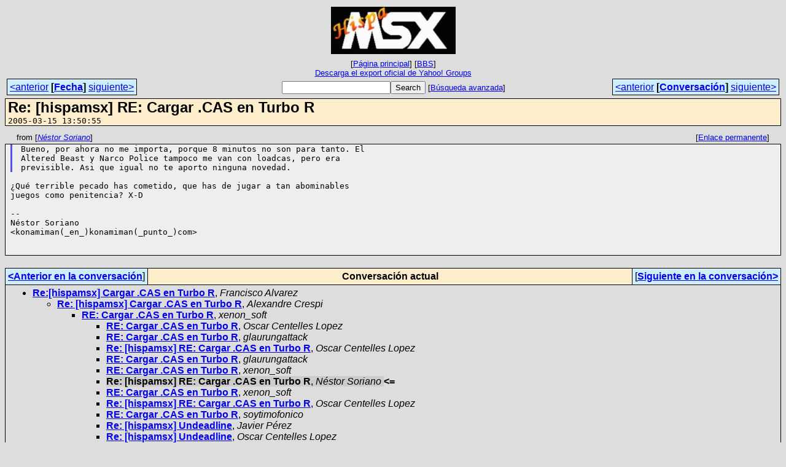

--- FILE ---
content_type: text/html
request_url: https://bbs.hispamsx.org/archive/msg19950.html
body_size: 2336
content:
<!-- MHonArc v2.6.19+ -->
<!--X-Subject: Re: [hispamsx] RE: Cargar .CAS en Turbo R -->
<!--X-From-R13: @éfgbe Ebevnab &#60;xbanzvznaNxbanzvzna.pbz> -->
<!--X-Date: 15 Mar 2005 12:50:55 &#45;0000 -->
<!--X-Message-Id: 20050315135222.34E2.KONAMIMAN@konamiman.com -->
<!--X-Content-Type: text/plain -->
<!--X-Reference: d162dg+mtg2@eGroups.com -->
<!--X-Reference: d167p5+hjr7@eGroups.com -->
<!--X-Head-End-->
<!DOCTYPE HTML PUBLIC "-//W3C//DTD HTML 4.01 Transitional//EN"
        "http://www.w3.org/TR/html4/loose.dtd">
<html>
<head>
<meta http-equiv="Content-Type" content="text/html; charset=utf-8">
<title>Re: [hispamsx] RE: Cargar .CAS en Turbo R</title>
<link rel="stylesheet" type="text/css" href="/archive/css/stylesheet_00.css">
<link rel="start" href="../">
<link rel="contents" href="threads.html#19950">
<link rel="index" href="index.html#19950">
<link rel="prev" href="msg19948.html">
<link rel="next" href="msg19951.html">
</head>
<body>
<center>
<table width="100%"><tr>
<td align="right" width="25%"></td>
<td align="center" width="50%">
<div class="msgTitle">
<img src="/images/img02.jpg" alt="HispaMSX">
</div>
<div class="metaIdxNav">
<nobr>[<a href="/archive/">P&aacute;gina&nbsp;principal</a>]</nobr>
<nobr>[<a href="/">BBS</a>]</nobr>
<br />
<a href="/archive/export/hispamsx-ygroups-official-export.zip">Descarga&nbsp;el&nbsp;export&nbsp;oficial&nbsp;de&nbsp;Yahoo!&nbsp;Groups</a>
</div></td>
<td width="25%"></td>
</tr></table>
</center>
<!--X-Body-Begin-->
<!--X-User-Header-->
<!--X-User-Header-End-->
<!--X-TopPNI-->
<center>
<div class="topLinks">
<table class="mainNav" width="100%">
<tr>
<td width="33%" align="left"><span class="topDateNav"><nobr><a href="msg19949.html">&lt;anterior</a>&nbsp;<strong
>[<a href="index.html#19950">Fecha</a>]</strong
>&nbsp;<a href="msg19951.html">siguiente&gt;</a></nobr></span></td>
<td width="34%" align="center"><form method="get" action="/cgi-bin/search.cgi"
><nobr><input type="text" name="query" size="20"
><input type="submit" name="submit" value="Search"
></nobr><!-- <input type="hidden" name="idxname" value="HispaMSX"> -->
<small><nobr>[<a href="/cgi-bin/search.cgi?idxname=HispaMSX">Búsqueda&nbsp;avanzada</a>]</nobr></small></form>
</td>
<td width="33%" align="right"><span class="topThreadNav"><nobr><a href="msg19948.html">&lt;anterior</a>&nbsp;<strong
>[<a href="threads.html#19950">Conversaci&oacute;n</a>]</strong
>&nbsp;<a href="msg19951.html">siguiente&gt;</a></nobr></span></td>
</tr>
</table>
</div>
</center>

<!--X-TopPNI-End-->
<!--X-MsgBody-->
<!--X-Subject-Header-Begin-->
<div class="msgSubject">
<h2>Re: [hispamsx] RE: Cargar .CAS en Turbo R</h2>
<tt class="msgDate">2005-03-15 13:50:55</tt>
</div>
<div class="msgHead">
<!--X-Subject-Header-End-->
<!--X-Head-of-Message-->
<!--X-Head-of-Message-End-->
<!--X-Head-Body-Sep-Begin-->
</div>
<div class="msgLinks">
<table width="100%">
<tr valign="baseline">
<td align="left"><span class="authorLink">from
[<a href="/cgi-bin/search.cgi?query=%2Bfrom%3A&quot;N%C3%A9stor%20Soriano&quot;&amp;sort=date%3Alate"
><em>Néstor Soriano</em></a>]</span></td>
<td align="right"><span class="bookmarkLink"
>[<a href="#?a=HispaMSX&amp;i=20050315135222.34E2.KONAMIMAN%40konamiman.com"
>Enlace&nbsp;permanente</a>]</span></td>
</tr></table>
</div>
<div class="msgBody">
<!--X-Head-Body-Sep-End-->
<!--X-Body-of-Message-->
<blockquote style="border-left: #5555EE solid 0.2em; margin: 0em; padding-left: 0.85em"><pre style="margin: 0em;">Bueno, por ahora no me importa, porque 8 minutos no son para tanto. El
Altered Beast y Narco Police tampoco me van con loadcas, pero era
previsible. Asi que igual no te aporto ninguna novedad.
</pre></blockquote><pre style="margin: 0em;">

¿Qué terrible pecado has cometido, que has de jugar a tan abominables
juegos como penitencia? X-D

--
Néstor Soriano
&lt;konamiman(_en_)konamiman(_punto_)com&gt;


</pre>
<!--X-Body-of-Message-End-->
<!--X-MsgBody-End-->
<!--X-Follow-Ups-->
</div>
<div class="msgLinks">
<table width="100%">
<tr valign="baseline">
</tr></table>
</div>
<div class="tSlice">
<table cellspacing="1" cellpadding="4" width="100%">
<tr valign="baseline">
<td align="left"><a href="msg19948.html"><strong>&lt;Anterior&nbsp;en&nbsp;la&nbsp;conversaci&oacute;n</strong></a>]</td>
<th align="center" width="100%"><strong>Conversaci&oacute;n&nbsp;actual</strong></th>
<td align="right">[<a href="msg19951.html"><strong>Siguiente&nbsp;en&nbsp;la&nbsp;conversaci&oacute;n&gt;</strong></a>
</td></tr>
<tr class="tSliceList"><td colspan="3">
<ul>
<li><b><a name="19923" href="msg19923.html">Re:[hispamsx] Cargar .CAS en Turbo R</a></b>, <i>Francisco Alvarez</i>
<ul>
<li><b><a name="19924" href="msg19924.html">Re: [hispamsx] Cargar .CAS en Turbo R</a></b>, <i>Alexandre Crespi</i>
<ul>
<li><b><a name="19926" href="msg19926.html">RE: Cargar .CAS en Turbo R</a></b>, <i>xenon_soft</i>
<ul>
<li><b><a name="19928" href="msg19928.html">RE: Cargar .CAS en Turbo R</a></b>, <i>Oscar Centelles Lopez</i>
<li><b><a name="19930" href="msg19930.html">RE: Cargar .CAS en Turbo R</a></b>, <i>glaurungattack</i>
<li><b><a name="19936" href="msg19936.html">Re: [hispamsx] RE: Cargar .CAS en Turbo R</a></b>, <i>Oscar Centelles Lopez</i>
<li><b><a name="19945" href="msg19945.html">RE: Cargar .CAS en Turbo R</a></b>, <i>glaurungattack</i>
<li><b><a name="19948" href="msg19948.html">RE: Cargar .CAS en Turbo R</a></b>, <i>xenon_soft</i>
<li><span class="sliceCur"><strong>Re: [hispamsx] RE: Cargar .CAS en Turbo R</strong>,
<em>Néstor Soriano</em>&nbsp;<b></span>&lt;=</b>
<li><b><a name="19951" href="msg19951.html">RE: Cargar .CAS en Turbo R</a></b>, <i>xenon_soft</i>
</li>
</li>
</li>
<li><b><a name="19958" href="msg19958.html">Re: [hispamsx] RE: Cargar .CAS en Turbo R</a></b>, <i>Oscar Centelles Lopez</i>
</li>
<li><b><a name="19997" href="msg19997.html">RE: Cargar .CAS en Turbo R</a></b>, <i>soytimofonico</i>
</li>
</li>
</li>
</li>
<li><b><a name="19963" href="msg19963.html">Re: [hispamsx] Undeadline</a></b>, <i>Javier Pérez</i>
<li><b><a name="19964" href="msg19964.html">Re: [hispamsx] Undeadline</a></b>, <i>Oscar Centelles Lopez</i>
<li><b><a name="19974" href="msg19974.html">Re: [hispamsx] Undeadline</a></b>, <i>Javier Pérez</i>
<li><b><a name="19975" href="msg19975.html">Re: [hispamsx] Undeadline</a></b>, <i>Oscar Centelles Lopez</i>
</li>
</li>
</li>
</li>
</li>
</ul>
</li>
</ul>
</li>
</ul>
</div></li>
</ul>

</td></tr>
</table></div>
<!--X-Follow-Ups-End-->
<!--X-References-->
<!--X-References-End-->
<!--X-BotPNI-->
<div class="botLinks">
<table width="100%">
<tr valign="baseline">
<th align="right">Anterior&nbsp;(fecha):&nbsp;</th>
<td width="100%"><strong><a href="msg19949.html">Re: [hispamsx] Para la AAMSX</a></strong>, <em>Diego Millán Jaureguizar</em></td>
</tr>
<tr valign="baseline">
<th align="right">Siguiente&nbsp;(fecha):&nbsp;</th>
<td width="100%"><strong><a href="msg19951.html">RE: Cargar .CAS en Turbo R</a></strong>, <em>xenon_soft</em></td>
</tr>
<tr valign="baseline">
<th align="right">Anterior&nbsp;(conversaci&oacute;n):&nbsp;</th>
<td width="100%"><strong><a href="msg19948.html">RE: Cargar .CAS en Turbo R</a></strong>, <em>xenon_soft</em></td>
</tr>
<tr valign="baseline">
<th align="right">Siguiente&nbsp;(conversaci&oacute;n):&nbsp;</th>
<td width="100%"><strong><a href="msg19951.html">RE: Cargar .CAS en Turbo R</a></strong>, <em>xenon_soft</em></td>
</tr>
<tr valign="baseline">
<th align="right">&Iacute;ndices:&nbsp;</th>
<td>[<a href="index.html#19950"><strong>Fecha</strong></a>]
[<a href="threads.html#19950"><strong>Conversaci&oacute;n</strong></a>]
[<a href="/archive/"><strong>P&aacute;gina&nbsp;principal</strong></a>]
[<a href="/"><strong>BBS</strong></a>]</td>
</tr>
</table>
</div>

<!--X-BotPNI-End-->
<!--X-User-Footer-->
<!--X-User-Footer-End-->
</body>
</html>


--- FILE ---
content_type: text/css
request_url: https://bbs.hispamsx.org/archive/css/stylesheet_00.css
body_size: 4006
content:
/*
 * $Id: stylesheet.css.in.dist,v 1.2 2002/08/26 20:55:33 ehood Exp $
 * Main stylesheet for MHArc archives.
 * NOTE: The .in template version of this file should be edited
 *	 if any changes are desired.  Then re-run the configure
 *	 script to have changes applied.
 */

/* MSX font by http://www.ateijelo.com/blog/2016/09/13/making-an-msx-font */
@font-face {
        font-family: "MSX-Screen0";
        src: url("/bootstrap/css/fonts/MSX-Screen0.woff");
}
@font-face {
        font-family: "MSX-Screen1";
        src: url("/bootstrap/css/fonts/MSX-Screen1.woff");
}

/**********************************************************************
 *  General Styles
 */
body {
  font-family: verdana, sans-serif;
  background-color: #DDDDDD;
  color: black;
  text-align: left;
}
.listTitle {
  font-size: larger;
  background-color: #FFEECC;
  padding: 0.25em;
  border-style: solid;
  border-width: thin;
  border-color: black;
}
div.metaIdxNav {
  text-align: center;
  font-size: smaller;
}
div.idxTitle {
  text-align: center;
  margin-bottom: 0.5em;
}
.periodLink {
  background-color: #CCEEFF;
  padding: 0.25em;
  border-style: solid;
  border-width: thin;
  border-color: black;
}
.iaText {
  color: #888888;
}

/**********************************************************************
 *  All Lists Index
 */
table.archiveLists {
  color: #EEEEEE;
  background: black;
}
table.archiveLists * th {
  background: #FFEECC;
  color: black;
}
table.archiveLists * td {
  background: #CCEEFF;
  color: black;
}
.listName {
  font-weight: bold;
} 
.infoLink {
  font-weight: normal;
} 

/**********************************************************************
 *  Date Index Styles
 */
div.dayGroup {
  background-color: #EEEEEE;
  padding: 0.5em;
  margin-bottom: 0.5em;
  border-style: solid;
  border-width: thin;
  border-color: black;
}
div.dayGroup ul {
  margin-top: 0em;
  margin-bottom: 0em;
}

/**********************************************************************
 *  Thread Index Styles
 */
div.threadList ul {
  margin: 0.5em;
  padding-left: 1.0em;
}

div.threadGroup {
  background-color: #EEEEEE;
  padding: 0.5em;
  margin-top: 0.25em;
  margin-bottom: 0.25em;
  border-style: solid;
  border-width: thin;
  border-color: black;
  font-size: 14px;
  font-weight: normal;
}

div.tSingle {
  font-size: 14px;
  font-weight: normal;
}

div.threadGroup ul {
  margin-top: 0em;
  margin-bottom: 0em;
}

/**********************************************************************
 *  Message Page Styles
 */
div.msgTitle {
  text-align: center;
  margin-bottom: 0.5em;
}

div.msgSubject h2 {
  margin-top: 0em;
  margin-bottom: 0em;
  padding-top: 0em;
  padding-bottom: 0em;
}
div.msgSubject {
  margin-top: 0.25em;
  margin-bottom: 0em;
  background-color: #FFEECC;
  padding-left: 0.25em;
  padding-bottom: 0em;
  border-style: solid;
  border-width: thin;
  border-color: black;
  border-spacing: 0em;
}
div.msgLinks {
  margin-left: 1.0em;
  margin-right: 1.0em;
  margin-top: 0em;
  margin-bottom: 0em;
  padding: 0em;
}
div.msgLinks   table * td {
  font-size: smaller;
}

div.topLinks {
  text-align: center;
}
.topDateNav {
  background-color: #CCEEFF;
  padding: 0.25em;
  border-style: solid;
  border-width: thin;
  border-color: black;
}
.topThreadNav {
  background-color: #CCEEFF;
  padding: 0.25em;
  border-style: solid;
  border-width: thin;
  border-color: black;
}

div.msgHead {
  margin-top: 0.5em;
  margin-bottom: 0em;
}
div.msgHead > table {
  background-color: #FFEECC;
  padding-left: 0.5em;
  padding-right: 0.5em;
  border-style: solid;
  border-width: thin;
  border-color: black;
  width: 100%;
  border-spacing: 0em;
}

div.msgBody {
  margin-top: 0em;
  margin-bottom: 0.5em;
  background-color: #EEEEEE;
  padding-left: 0.5em;
  padding-right: 0.5em;
  border-style: solid;
  border-width: thin;
  border-color: black;
}
/*
div.msgBody > table {
  background-color: #EEEEEE;
  padding-left: 0.5em;
  padding-right: 0.5em;
  border-style: solid;
  border-width: thin;
  border-color: black;
}
*/

div.tSlice {
  margin-top: 0.5em;
  margin-bottom: 0.5em;
}
div.tSlice table {
  background-color: black;
}
div.tSlice * td {
  background-color: #CCEEFF;
}
div.tSlice * th {
  background-color: #FFEECC;
}
tr.tSliceList td {
  background-color: #DDDDDD;
}
tr.tSliceList ul {
  margin-top: 0em;
  margin-bottom: 0em;
}
.sliceCur {
  background-color: #CCCCCC;
}

div.botLinks table {
  background-color: #FFEECC;
  padding-left: 0.5em;
  padding-right: 0.5em;
  border-style: solid;
  border-width: thin;
  border-color: black;
  border-spacing: 0em;
}
div.botLinks td {
  font-size: smaller;
}
div.botLinks th {
  font-size: smaller;
}

#adbox {
  margin-top: 0.25em;
}
